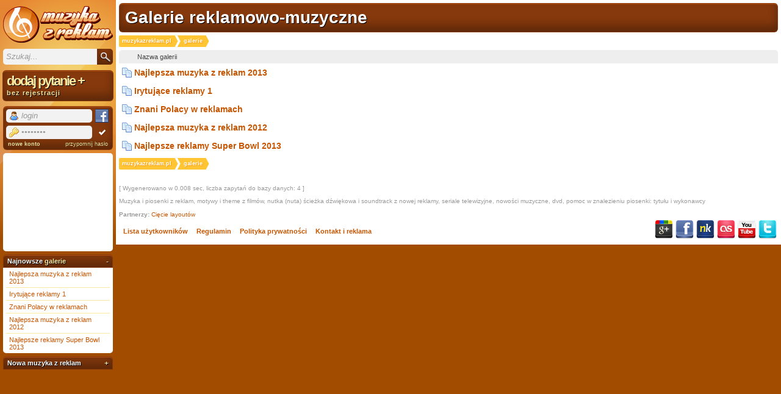

--- FILE ---
content_type: text/html; charset=iso-8859-2
request_url: https://muzykazreklam.pl/galleries.html
body_size: 3089
content:
<!DOCTYPE html PUBLIC "-//W3C//DTD XHTML+RDFa 1.0//EN" "http://www.w3.org/MarkUp/DTD/xhtml-rdfa-1.dtd">

<html xmlns="http://www.w3.org/1999/xhtml" xmlns:og="http://ogp.me/ns#" xmlns:fb="https://www.facebook.com/2008/fbml" dir="ltr" xml:lang="pl">
<head>
<title>Galerie reklamowo-muzyczne</title>
  <meta name="description" content="Muzyka i piosenki z reklam telewizyjnych. Soundtracki z filmów, seriali i bajek. Zobacz kto jest wykonawcą i jaki jest tytuł utworu. Co to za piosenka?" />
  <meta name="keywords" content="muzyka,reklamy,seriale,bajki,filmowa,theme,motywy,reklamowe,nutka,utwór,dvd,film" />
  
  <meta property="og:image" content="https://muzykazreklam.pl/img/square.png" />
<meta property="og:site_name" content="Muzyka z reklam" />
<meta property="og:type" content="song" />
<meta property="og:url" content="http://muzykazreklam.pl/galleries.html" />
<meta property="og:description" content="Muzyka i piosenki z reklam telewizyjnych. Soundtracki z filmów, seriali i bajek. Zobacz kto jest wykonawcą i jaki jest tytuł utworu. Co to za piosenka?" />
<meta property="og:title" content="Galerie reklamowo-muzyczne" />
  <meta property="fb:app_id" content="195906523776137" />

  <meta name="viewport" content="width=device-width" />

  <link rel="stylesheet" type="text/css" href="/style/Lithium-1.19.5.css" />
  
  <link rel="publisher" href="https://plus.google.com/105546180798729696498/" />

    <link rel="icon" type="image/png" href="/img/icon.png" />

  <link rel="search" type="application/opensearchdescription+xml" title="Muzyka z reklam" href="/opensearch.xml" />
  <link rel="home" href="https://muzykazreklam.pl" />
<meta http-equiv="Content-Type" content="text/html; charset=iso-8859-2" />
<script type="text/javascript">var _gaq=_gaq || [];_gaq.push(['_setAccount', 'UA-2704890-1']);_gaq.push(['_trackPageview']);(function(){
var ga=document.createElement('script');ga.type='text/javascript';ga.async=true;
ga.src=('https:'==document.location.protocol?'https://ssl':'http://www')+'.google-analytics.com/ga.js';
var s=document.getElementsByTagName('script')[0];s.parentNode.insertBefore(ga,s);})();
</script>
</head>
<body>

<div id="container">
<div id="wrapper">
<div id="content">

<h1 id="forum-title">Galerie reklamowo-muzyczne</h1>

<ul class="path" xmlns:v="http://rdf.data-vocabulary.org/#">
    <li typeof="v:Breadcrumb"><a href="https://muzykazreklam.pl" rel="v:url" property="v:title">muzykazreklam.pl</a></li>
    <li typeof="v:Breadcrumb">galerie</li>
</ul>


<table class="list" id="topics-list">
    <thead>
        <tr>
            <th class="tcl" scope="col">Nazwa galerii</th>
        </tr>
    </thead>
    <tbody>
                <tr class="">
            <td class="tcl"><a href="gallery-muzyka-z-reklam-2013.html" class="title gallery">Najlepsza muzyka z reklam 2013</a></td>
        </tr>
                <tr class="">
            <td class="tcl"><a href="gallery-irytujace-reklamy-1.html" class="title gallery">Irytujące reklamy 1</a></td>
        </tr>
                <tr class="">
            <td class="tcl"><a href="gallery-znani-polacy-w-reklamach.html" class="title gallery">Znani Polacy w reklamach</a></td>
        </tr>
                <tr class="">
            <td class="tcl"><a href="gallery-muzyka-z-reklam-2012.html" class="title gallery">Najlepsza muzyka z reklam 2012</a></td>
        </tr>
                <tr class="">
            <td class="tcl"><a href="gallery-super-bowl-2013.html" class="title gallery">Najlepsze reklamy Super Bowl 2013</a></td>
        </tr>
            </tbody>
</table>

<ul class="path" xmlns:v="http://rdf.data-vocabulary.org/#">
    <li typeof="v:Breadcrumb"><a href="https://muzykazreklam.pl" rel="v:url" property="v:title">muzykazreklam.pl</a></li>
    <li typeof="v:Breadcrumb">galerie</li>
</ul>
<div id="footer">
	<div class="box">
		<div class="inbox">
			<p class="conr">[ Wygenerowano w 0.008 sec, liczba zapytań do bazy danych: 4 ]</p>
			<div class="clearer">Muzyka i piosenki z reklam, motywy i theme z filmów, nutka (nuta) ścieżka dźwiękowa i soundtrack z nowej reklamy, seriale telewizyjne, nowości muzyczne, dvd, pomoc w znalezieniu piosenki: tytułu i wykonawcy<br /><br /><b>Partnerzy:</b> <a href="http://www.psd2html.pl">Cięcie layoutów</a><br /></div>
		</div>
	</div>
	</div>
			<ul id="main-menu">
				<li id="navuserlist"><a href="/userlist.php" rel="nofollow">Lista użytkowników</a></li>
				<li id="navextra1"><a href="/8-zasady-obowiązujące-na-tym-forum" rel="nofollow">Regulamin</a></li>
				<li id="navextra2"><a href="/18501-polityka-prywatności" rel="nofollow">Polityka prywatności</a></li>
				<li id="navextra3"><a href="/19593-kontakt" rel="nofollow">Kontakt i reklama</a></li>
			</ul>
<ul id="social-profiles">
<li class="gplus"><a href="http://google.com/+muzykazreklam" rel="nofollow">Google+</a></li><li class="facebook"><a href="https://www.facebook.com/muzykazreklam" rel="nofollow">Facebook</a></li><li class="nk"><a href="https://nk.pl/grupy/151780" rel="nofollow">NK.pl</a></li><li class="lastfm"><a href="https://www.lastfm.pl/group/Muzyka+z+reklam" rel="nofollow">Last.fm</a></li><li class="youtube"><a href="https://www.youtube.com/user/muzykazreklampl" rel="nofollow">YouTube</a></li><li class="twitter"><a href="https://twitter.com/muzykazreklam" rel="nofollow">Twitter</a></li></ul>
</div>
</div>
<div id="sidebar">
<h2 id="logo"><a href="https://muzykazreklam.pl" rel="home">Muzyka z reklam TV, piosenki z filmów i seriali</a></h2>

<form class="box search" action="/search.php" method="get" id="search"><p><input type="hidden" name="action" value="search" /><input type="hidden" name="search_in" value="all" /><input type="hidden" name="show_as" value="posts" /><input type="text" name="keywords" class="keywords" value="Szukaj..." title="Szukaj..." accesskey="f" id="phrase" /><input type="submit" name="search" class="search" value="Szukaj" id="search-button" /></p></form>
<p class="box wizard"><a href="#" rel="nofollow">dodaj pytanie <strong>+</strong><span>bez rejestracji</span></a></p>
<form class="box login" action="/login.php?action=in" method="post">
<p>
<input type="text" name="req_username" maxlength="25" value="login" title="login" tabindex="101" /><a href="/register.php?auth=fb" title="Zaloguj się przy pomocy Facebooka" class="facebook" rel="nofollow">Facebook</a>
<input type="password" name="req_password" maxlength="16" value="Hasło..." title="Hasło..." tabindex="102" /><input type="submit" name="login" value="Logowanie" tabindex="103" />
<input type="hidden" name="form_sent" value="1"/>
<input type="hidden" name="redirect_url" value="/galleries.html"/>
</p>
<p class="options"><a href="/register.php" class="register" rel="nofollow">nowe konto</a> <a href="/login.php?action=forget" class="forget" rel="nofollow">przypomnij hasło</a></p>
</form>
<div class="box facebook">
<fb:like-box href="https://www.facebook.com/muzykazreklam" width="190" height="175" show_faces="true" border_color="#fff" stream="false" header="false"></fb:like-box>
</div>
<div id="galleries" class="box slideable">
<h2>Najnowsze <a href="/galleries.html">galerie</a></h2>
<div class="content">
<ul>
<li><a href="/gallery-muzyka-z-reklam-2013.html">Najlepsza muzyka z reklam 2013</a></li>
<li><a href="/gallery-irytujace-reklamy-1.html">Irytujące reklamy 1</a></li>
<li><a href="/gallery-znani-polacy-w-reklamach.html">Znani Polacy w reklamach</a></li>
<li><a href="/gallery-muzyka-z-reklam-2012.html">Najlepsza muzyka z reklam 2012</a></li>
<li><a href="/gallery-super-bowl-2013.html">Najlepsze reklamy Super Bowl 2013</a></li>
</ul>
</div>
</div>
<div id="ads" class="box slideable">
<h2>Nowa muzyka z reklam</h2>
<div class="content">
<ul>
<li><a href="/63694-yegehem" title="Muzyka z reklamy yegehem">yegehem</a></li>
<li><a href="/63691-miiilpieee" title="Muzyka z reklamy miiilpieee">miiilpieee</a></li>
<li><a href="/63690-pyyyyloooon" title="Muzyka z reklamy pyyyyloooon">pyyyyloooon</a></li>
<li><a href="/63689-miilweee" title="Muzyka z reklamy miilweee">miilweee</a></li>
<li><a href="/63688-hooooooaaaaaaaaa-p" title="Muzyka z reklamy hooooooaaaaaaaaa ;p">hooooooaaaaaaaaa ;p</a></li>
<li><a href="/63687-miilpy" title="Muzyka z reklamy miilpy">miilpy</a></li>
<li><a href="/63686-ina" title="Muzyka z reklamy ina">ina</a></li>
<li><a href="/63685-syyyynagaaaaaauuu" title="Muzyka z reklamy syyyynagaaaaaauuu">syyyynagaaaaaauuu</a></li>
</ul>
</div>
</div>

<div id="wizard-modal">
<div class="choose-forum">
<p>Jakiej <strong>muzyki</strong> szukasz?</p>
<ul>
<li><a href="/post.php?fid=4" title="Wpisz reklamowany produkt" rel="nofollow">z reklam <span>spotów reklamowych</span></a></li>
<li><a href="/post.php?fid=19" title="Wpisz tytuł reklamowanego filmu, serialu, programu" rel="nofollow">z zapowiedzi <span>traileru, zapowiedzi telewizyjnej filmów i seriali</span></a></li>
<li><a href="/post.php?fid=3" title="Wpisz tytuł filmu" rel="nofollow">z filmów <span>ścieżki dźwiękowej, soundtracków</span></a></li>
<li><a href="/post.php?fid=6" title="Wpisz tytuł serialu" rel="nofollow">z seriali <span>czołówki, utworu z konkretnego odcinka</span></a></li>
<li><a href="/post.php?fid=20" title="Wpisz tytuł programu" rel="nofollow">z programów <span>telewizyjnych, dokumentalnych i specjalnych wydarzeń</span></a></li>
<li><a href="/post.php?fid=7" title="Czego szukasz?" rel="nofollow">innej <span>Youtube, radia...</span></a></li>
</ul>
</div>
</div>
<div id="fb-root"></div>
</div>

</div>
<script type="text/javascript" src="//ajax.googleapis.com/ajax/libs/jquery/1.9.1/jquery.min.js"></script>
<script type="text/javascript" src="//ajax.googleapis.com/ajax/libs/jqueryui/1.10.3/jquery-ui.min.js"></script>
<script type="text/javascript" src="/js/script-1.19.5.js"></script>
<script type="text/javascript">
$(function(){
    var m = new mzr();
    m.fb('195906523776137', 'pl_PL');
    m.nologged();
});
</script>
</body>
</html>


--- FILE ---
content_type: text/css
request_url: https://muzykazreklam.pl/style/Lithium-1.19.5.css
body_size: 7402
content:
body{background:#a24c00;cursor:default;font-family:Verdana,Tahoma,Helvetica,sans-serif;font-size:12px;margin:0 auto;padding:0}img{border:0 none}img,input,select,button,iframe,textarea{font-family:Verdana,Tahoma,Helvetica,sans-serif;vertical-align:middle}textarea,input.longinput{width:95%;max-width:700px}input[type=submit]:hover,input[type=button],button,input[type=radio],input[type=checkbox]{cursor:pointer}.message h2,#sidebar form.box.login,#main-menu li a,ul.tabs li a,ul.buttons a,.blocktable h2,.blockpost h2,#topic-title,#forum-title,#sidebar .box.user,#sidebar .box.slideable h2,#stats h2,#sidebar #profiles h2,#quick-post h2,h2.header,.video-embed input,input[type=submit].process,input[type=submit].preview,.ui-dialog .ui-dialog-titlebar,.box.wizard,#search-no-found,.next-page,#wizard-modal input[type=submit]{border:0 none;border-radius:5px;border-top:1px solid transparent;font-weight:700;margin:6px 1px;padding:3px 6px 4px;text-decoration:none!important}#sidebar form.box.login,#sidebar form.box.search input.search,#main-menu li a:hover,ul.tabs li a:hover,ul.buttons a,.blocktable h2,.blockpost h2,#topic-title,#forum-title,h2.header,#sidebar #profiles h2,#sidebar .box.user,#sidebar .box.slideable h2,input[type=submit].preview,.ui-dialog .ui-dialog-titlebar,#wizard-modal li a:hover,.box.wizard,#search-no-found,.next-page,#wizard-modal input[type=submit]{background:#86390c;border-top-color:#b54f11;box-shadow:inset 0 -10px 15px rgba(0,0,0,0.3),0 0 0 1px #86390c;color:#fff;text-shadow:#000 1px 1px 0}h2.header .more{font-size:12px;float:right;padding-top:5px}.video-embed input,.message h2{background:#c04f00;border-top-color:#f09500;box-shadow:inset 0 -10px 15px rgba(0,0,0,0.3),0 0 0 1px #d16800;color:#fff;text-shadow:#a12700 1px 1px 0}ul.buttons a.post,#stats h2,#quick-post h2,input[type=submit].process{background:#323232;border-top-color:#575757;color:#fff!important;box-shadow:inset 0 -10px 15px rgba(0,0,0,0.5),0 0 0 1px #272727;text-shadow:#000 1px 1px 0}ul.buttons a.post:hover,input[type=submit].process:hover{box-shadow:inset 0 10px 15px rgba(0,0,0,0.5),0 0 0 1px #272727}ul.buttons li a.answered,div.answered{background-color:#f1f6e7;border-top-color:#fff;box-shadow:inset 0 -10px 15px rgba(0,0,0,0.1),0 0 0 1px #79a417;color:#79a417!important;text-shadow:transparent 1px 1px 0}div.answered{padding:5px;margin-bottom:15px;border-radius:5px;background-color:#b1e7aa;clear:both}div.answered p.best-answer{margin:0;padding:0;font-size:18px;font-weight:bold;color:#0e8117}div.answered div.message{margin:5px 0 0 0;box-shadow:none;color:#444}.blocktable h2,.blockpost h2,#topic-title,#forum-title,.next-page,h2.header,#stats h2,#quick-post h2{font-family:"Trebuchet MS",Verdana,Helvetica,Arial,sans-serif;padding:6px 9px 7px}#content a.next-page{display:block;text-align:center;color:#fff;font-size:20px;transition:padding-left 150ms ease-out}#content a.next-page:hover{padding-left:50px}input[type=submit].process{font-size:16px;font-weight:700;margin:1px;padding:10px 20px}#container{position:relative}#sidebar{background:url(../img/static/sprite-1.19.5.png) no-repeat scroll 0 -92px;left:0;margin-left:0;min-height:390px;overflow:hidden;padding:5px;position:fixed;top:0;width:180px}#sidebar.scroll{position:absolute;bottom:0;top:auto;height:auto}#sidebar.nofixed{position:absolute}#logo{margin:5px 0 10px!important}#sidebar a#fixed,#sidebar a#right{display:block;left:0;padding:5px;position:absolute;top:0}#sidebar a#right{left:auto;right:0}.right #sidebar,.right #sidebar a#fixed{left:auto;right:0}.right #sidebar a#right{left:0;right:auto}#sidebar a#fixed:hover,#sidebar a#right:hover{background-color:#86390c}#logo a{background:url(../img/static/sprite-1.19.5.png) no-repeat;display:block;height:60px;margin:0 auto;text-indent:-10000px;width:180px}#sidebar h2,.ui-dialog .ui-dialog-titlebar{border-bottom-left-radius:0!important;border-bottom-right-radius:0!important;color:#fff!important;font-size:11px;margin:0}#sidebar .box .content,.ui-dialog-buttonpane{background:#fff;border-bottom-left-radius:5px;border-bottom-right-radius:5px;font-size:11px;overflow:hidden}.ui-dialog-buttonpane{text-align:right;padding:5px}.ui-dialog-buttonset{border-top:1px solid #ccc;padding:5px;text-align:right}#sidebar .box h2 a.switcher{float:right;font-size:12px}#sidebar .box a{color:#fbe9a1;text-decoration:none}#sidebar .box .content a{color:#c55500}#sidebar .box .content ul{list-style:none;margin:0;padding:0 5px}#sidebar .box .content ul li{border-bottom:1px solid #fbe9a1;margin:0;padding:4px 5px}#sidebar .box .content ul li:last-child{border-bottom:0 none}#sidebar div.box.facebook{background:#fff;border-radius:5px;overflow:hidden}#sidebar div.box.ad ins{display:inline-block;width:160px;height:600px}#sidebar div.box.facebook{width:180px;margin:5px 0;height:161px;overflow:hidden}#sidebar div.box.facebook iframe{border:0 none;margin:-6px 0 -1px -6px;overflow:hidden;width:185px}#sidebar form.box.search input.search{background-image:url(../img/static/sprite-1.19.5.png);background-position:-31px -63px;box-shadow:inset 0 -10px 15px rgba(0,0,0,0.3);border:0 none;float:right;height:26px;overflow:hidden;text-indent:-1000px;width:26px;border-bottom-right-radius:5px;border-top-right-radius:5px}#sidebar form.box.search input.search:hover{background-color:#fff}#sidebar form.box.search input.keywords,#sidebar form.box.login input[type=text],#sidebar form.box.login input[type=password]{background:#f2f2f2 no-repeat;border:0 none;border-radius:5px;color:#999;font-style:italic;margin:0;padding:5px}#sidebar form.box.search input.keywords:hover,#sidebar form.box.login input[type=text]:hover,#sidebar form.box.login input[type=password]:hover{background-color:#fff}#sidebar form.box.search input.keywords:focus,#sidebar form.box.login input[type=text]:focus,#sidebar form.box.login input[type=password]:focus{box-shadow:0 0 8px 1px #fff;outline:0;font-style:normal;color:#000;background-color:#fff}#sidebar form.box.search input.keywords{border-bottom-right-radius:0;border-top-right-radius:0;width:144px;line-height:16px}#sidebar form.box.login,#sidebar .box.user{color:#faa666;font-size:9px;font-weight:400;padding-left:4px;padding-right:4px;text-shadow:0 0 0 #000}form.box.login a.register{font-weight:bold}#sidebar form.box.login p.options{margin-top:3px;padding:0 3px}#sidebar form.box.login input[type=checkbox]{margin:0 2px 0 0}#sidebar form.box.login input[type=text],#sidebar form.box.login input[type=password]{background-image:url(../img/static/sprite-1.19.5.png);background-position:-235px -347px;margin-bottom:5px;padding-bottom:3px;padding-left:25px;padding-top:3px;width:111px;line-height:16px}#sidebar form.box.login input[type=password]{background-position:-235px -277px;margin-bottom:0}#sidebar form.box.login input[type=submit],#sidebar a.facebook{height:22px;text-indent:-1000px;width:22px;background:url(../img/static/sprite-1.19.5.png) -3px -64px;border:0 none;overflow:hidden;margin-left:5px}#sidebar form.box.login input[type=submit]:hover{background-position:-2px -63px}#sidebar a.facebook{display:inline-block;background-position:-190px -92px;vertical-align:top}#sidebar .box.user h2{margin:0;padding-bottom:2px;text-shadow:1px 1px 0 #000}#sidebar .box.user ul{list-style:none;margin:0;padding:0}#sidebar .box.user ul li{line-height:12px;text-transform:lowercase}#sidebar .box.user ul li.pm strong a{text-decoration:blink}#sidebar .box.ad{padding-left:10px;height:600px}#sidebar .box.slideable h2,#sidebar #profiles h2,.ui-dialog .ui-dialog-titlebar{margin-bottom:1px}#sidebar #chat.box .content{overflow:visible}#sidebar #chat.box .content .inbox{font-size:12px;height:150px;overflow:auto;padding:0 3px}#sidebar #chat.box .content .inbox span{font-size:9px;color:#999}#sidebar #chat.box .content form p{margin:0;padding:2px}#sidebar #chat.box .content form input{border:1px solid #bbb;font-size:10px;padding:2px}#sidebar #chat.box .content form input.text{width:151px;border-top-left-radius:3px;border-bottom-left-radius:3px;border-right:0}#sidebar #chat.box .content form input.send{font-weight:700;width:20px;color:#fff;background:#bbb;border-top-right-radius:3px;border-bottom-right-radius:3px}.box.wizard{margin:10px 0}#right-sidebar .box.wizard{margin-top:6px}.box.wizard a{color:#fff;font-size:22px;display:block;padding-bottom:3px;letter-spacing:-2px}#right-sidebar .box.wizard a{color:#fff;text-align:center}.box.wizard a span{font-size:11px;display:block;letter-spacing:1px}.box.wizard a:hover{color:#fbe9a1;text-decoration:none}#wrapper{height:auto!important;min-height:100%;overflow:hidden;padding:0 0 0 190px;min-width:600px}.right div#wrapper{padding:0 190px 0 0}#content{background:#FFF;color:#444;overflow:hidden;padding:0 5px}#content a{color:#c55500;text-decoration:none}#content h2.header a{color:#fff}.blocktable,.block,.next-page,h2.header{clear:both}#topic-title,#forum-title{overflow:hidden}h2.header strong{font-size:28px}ul.path{clear:left}ul#main-menu,ul.path,ul.tabs{list-style:none;margin:10px 0;overflow:auto;padding:1px 0;width:100%}ul#main-menu{float:left;width:auto}ul.path{background:url(../img/static/sprite-1.19.5.png) no-repeat right -790px;clear:right;float:left;font-weight:700;margin-bottom:5px;margin-top:0;padding:0 10px 0 0;text-shadow:1px 1px 1px #ff980b;width:auto;text-transform:lowercase}ul#main-menu li,ul.path li,ul.tabs li{float:left;margin:0;padding:0}ul#main-menu li a,ul.tabs li a{color:#c55500;float:left;font-size:11px;font-weight:700;margin-bottom:1px;margin-top:1px;text-decoration:none}ul.path li{background:#ffc534 url(../img/static/sprite-1.19.5.png) no-repeat -267px -790px;padding:4px 5px 4px 15px;height:11px;line-height:11px;overflow:hidden}ul.path li:first-child{background-image:none;padding-left:5px;border-top-left-radius:2px;border-bottom-left-radius:2px}ul.path,ul.path a{color:#fff!important;font-size:9px;text-decoration:none}.paginator{clear:right;float:right;margin:0 0 4px 0;padding:0;list-style:none;font-size:12px;font-weight:bold;text-shadow:1px 1px 1px #ff980b;text-transform:lowercase}.paginator li{display:inline-block;background:#ffc534;margin:0 0 0 3px;border-radius:2px}.paginator li.label,.paginator li.more0,.paginator li.more1{color:#ffc534;background:transparent;text-shadow:0 0 0 transparent}.paginator li.current,.paginator li.more0,.paginator li.more1,.paginator li.label,.paginator li a{padding:3px 5px;display:inline-block}.paginator .current{background:#5f2808;color:#fff;text-shadow:0 0 0 transparent}.paginator a{color:#fff!important}table.list .paginator{margin-bottom:0;float:none;display:inline-block;font-size:10px;vertical-align:middle}table.list .paginator a,table.list .paginator li.more0,table.list .paginator li.more1{padding:1px 3px}ul.buttons{float:right;clear:right;list-style:none;margin:0 0 5px;padding:0 1px 0 0}ul.buttons.info{float:left;clear:right}ul.buttons li{float:left;padding-left:5px}ul.buttons.info li{padding:0 5px 0 0}ul.buttons li a{color:#fbe9a1!important;float:left;margin-bottom:1px;margin-top:1px;padding-left:22px;background-image:url(../img/static/sprite-1.19.5.png)!important;background-repeat:no-repeat;font-size:16px}ul.buttons li a.post{background-position:-237px -854px}ul.buttons li a.subscribe{background-position:-237px -894px}ul.buttons li a.unsubscribe{background-position:-237px -934px}ul.buttons li a.delete{background-position:-237px -974px}ul.buttons li a.answered{background-position:-237px 6px}ul.buttons li.likeit{margin-top:3px}ul.buttons li.googleplus{padding-top:2px}#topic-title,#forum-title{font-size:28px;margin-bottom:6px}#footer{color:#999;font-size:10px;margin-top:10px;padding-top:10px;clear:both}#social-profiles{list-style:none;margin:0;overflow:hidden;padding:0;float:right}#social-profiles li{border:0 none!important;float:left;margin:0;padding:4px 2px!important}#social-profiles li a{background:url(../img/static/sprite-1.19.5.png);float:left;height:30px;overflow:hidden;text-indent:-10000px;width:30px}#social-profiles li.gplus a{background-position:-180px -30px}#social-profiles li.facebook a{background-position:-58px -62px}#social-profiles li.youtube a{background-position:-148px -62px}#social-profiles li.lastfm a{background-position:-118px -62px}#social-profiles li.nk a{background-position:-88px -62px}#social-profiles li.twitter a{background-position:-178px -62px}table.list{border-spacing:0;margin-bottom:5px;width:100%}table.list th,table.list td{padding:5px}table.list tr:last-child td:first-child{border-bottom-left-radius:5px}table.list tr:last-child td:last-child{border-bottom-right-radius:5px}table.list tr:first-child th:first-child{border-top-left-radius:5px}table.list tr:first-child th:last-child{border-top-right-radius:5px}table.list thead th{background:#eee;font-size:11px;font-weight:normal}table.list thead th.tcl{padding-left:30px;text-align:left}table.list td.tcl h3{font-size:12px;margin:0}table.list td.tcl .stickytext,div#content table.list td.tcl .newtext{font-size:10px;position:relative;float:left;color:#888;padding:9px}div#content table.list td.tcl .newtext.new-post{color:#000}table.list#topics-list td.tcl{padding:0}table.list#topics-list .ad td.tcl{background-image:none}table.list#topics-list tr.my td.tcl a.title{background:url(../img/static/sprite-1.19.5.png) no-repeat -220px -423px;position:relative}table.list.forums-list tr{cursor:pointer}table.list.forums-list tbody tr:hover td.tcl{background-color:#f5f5f5}table.list.forums-list tbody tr:hover h3 a{text-decoration:underline!important}table.list.forums-list thead th.tcl,table.list.forums-list tbody td.tcl{padding:10px 5px 10px 50px}table.list.forums-list tbody .new td.tcl{background-position:-233px -685px}table.list.forums-list td.tcl{position:relative}table.list.forums-list td.tcl h3{font-family:"Trebuchet MS",Verdana,Helvetica,Arial,sans-serif;font-size:12px;font-weight:normal}table.list.forums-list td.tcl h3:before{content:' ';background:url(../img/static/sprite-1.19.5.png) no-repeat -240px -590px;width:36px;height:36px;display:block;position:absolute;left:5px;top:8px}table.list.forums-list .new td.tcl h3:before{background-position:-240px -690px}table.list.forums-list td.tcl h3 a{font-weight:bold;font-size:14px}table.list.forums-list td.tcl p{font-size:11px;color:#88889d;margin:0;text-align:right}table.list.forums-list td.tcl p span{display:inline-block;text-align:left}table.list.forums-list td.tcl p .topics{min-width:80px}table.list.forums-list td.tcl p .posts{min-width:110px}table.list.forums-list td.tcl p .last{width:103px}table.list.forums-list td.tcl p .author{width:100px;font-weight:bold}table.list td.tcl a.more{float:right;font-size:10px;position:relative;z-index:10;padding:9px}table.list td.tcl p{font-size:10px;margin:5px}table.list td.tc2,table.list td.tc3,table.list td.tcf{background:#f5f5f5!important;color:#888;font-size:14px;text-align:center;width:70px}table.list td.tcf{font-size:11px;width:200px}table.list td.tcr{font-size:10px;width:95px;line-height:10px}table.list td.tcr .byuser{width:inherit;display:inline-block;overflow:hidden}table.list td.tca{width:90px;text-align:center}table.list tr.odd td.tc2,table.list tr.odd td.tc3{background-color:#eee!important}table.list#topics-list tr.new td,table.list#pw tr.new td{background-color:#ffc534!important}table.list#topics-list tr.new.even td,table.list#pw tr.new.even td{background-color:#ffd534!important}table.list td span.byuser,table.list td.tca{color:#888;font-size:10px;padding:0;width:75px}table.list tbody tr.odd td{background:#f0f0f0}table.list#topics-list tr.answered td.tcl a.title:before{background-position:-235px 8px}dl#onlinelist dt,dl#onlinelist dd,dl#onlinetodaylist dt,dl#onlinetodaylist dd{display:inline}#stats .inbox{font-size:10px;padding:0 10px}#stats .conr{float:right;text-align:right;margin:0}#home-container .blocktable{overflow:hidden;clear:none}#topic-thumbs{float:right;width:410px;margin:0 5px}@media screen and (max-width:1000px){#topic-thumbs{width:210px}#topic-thumbs .header a span{display:block;float:none}}.message,.message-box{background:#f5f5f5;border:1px solid #bbb;border-radius:5px;margin:0 0 15px;overflow:hidden;position:relative;clear:both}.message{box-shadow:2px 2px 2px #ddd}.message-box,.message-box p,.message-box ul{margin:5px 0}.message-box.success,.message-box.info,.message-box.warning,.message-box.error{padding:8px 8px 8px 30px;width:auto;clear:both}.message-box.success{border-color:#79a417;color:#79a417;background:#f1f6e7 url(../img/static/sprite-1.19.5.png) no-repeat -232px 8px}.message-box.warning{border-color:#9f6000;color:#9f6000;background:#feefb3}.message-box.info{border-color:#00529b;color:#00529b;background:#bde5f8}.message-box.error{border-color:#d8000c;color:#d8000c;background:#ffbaba url(../img/static/sprite-1.19.5.png) no-repeat -232px -970px}.message-box a{font-weight:bold;text-decoration:underline}.message h2{font-size:10px;font-weight:normal;margin:0 0 10px 0;padding:2px 5px 3px 5px}.message h2 a{color:#fff!important}.message .author{border-right:1px solid #ccc;float:left;font-size:11px;overflow:hidden;padding:5px;width:139px;position:relative}.message.new .author{background:url(../img/static/sprite-1.19.5.png) no-repeat right -1060px}.message .author h3{font-size:12px;margin:0 0 5px 0;text-align:center}.message .author.vip h3 a{color:#068ecc!important}.message .author.morderator h3 a{color:#800080!important}.message .author.admin h3 a{color:#f00!important}.message .author.online h3 a:before{background:url(../img/static/sprite-1.19.5.png) no-repeat -245px -491px;width:10px;height:10px;position:absolute;display:inline-block;content:' ';left:-8px}.message .author .avatar{margin:0;text-align:center;position:relative}.message .author .avatar span{display:inline-block;position:relative}.message .author .avatar img{max-width:120px}.message .author a.more{position:absolute;right:3px;bottom:2px;opacity:0;transition:opacity .3s ease;-moz-transition:opacity .3s ease;-webkit-transition:opacity .3s ease;-o-transition:opacity .3s ease}.message:hover .author a.more{display:inline;opacity:1}.message .author ul{list-style:none;margin:5px 0 0 0;padding:0}.message .author ul li{display:none}.message .author ul li.group,.message .author ul li.rep{display:block;text-align:center}.message .author ul li.group,.message .author a.more{color:#888!important;font-size:10px}.message .author .reputation{position:static}.message .author .reputation a{background:#8eba53;border:1px solid #6a9333;border-radius:3px;color:#fff!important;font-weight:700;padding:0 3px;text-shadow:-1px -1px #6a9333}.message .author .avatar .reputation{position:absolute;bottom:-7px;right:-12px}.message .author h3 a{position:relative}.message .author h3 a.on:after,.message .author h3 a.ona:after{background:url(../img/static/sprite-1.19.5.png) -180px -14px;height:16px;width:16px;content:"";position:absolute;right:-18px}.message .author h3 a.ona:after{background-position:-194px -14px}.message .author ul .lastfm,.message .author ul .chomik{background:url(../img/static/sprite-1.19.5.png) no-repeat -240px -139px;padding:2px 0 4px 20px}.message .author ul .chomik{background-position:-240px -209px}.message .content{padding:5px 9px 24px 10px;margin-left:150px;border-left:1px solid #ccc;position:relative;left:-1px;overflow:hidden}.message .content .signature{word-break:break-all}.message .content p,.message .content .signature{clear:both}.message .content blockquote{background-color:#fbfbfb;border:1px solid #ccc;margin:10px;padding:10px}.message .content blockquote h4{font-style:italic;margin:0}.message .content .video{background-color:#fff;border:1px solid #ccc;border-radius:5px;margin:10px 0;padding:5px;width:541px}.message .content .video.youtube{cursor:pointer;position:relative;clear:both;display:block;width:auto;overflow:hidden;margin-right:12px;height:0;padding-bottom:54%}.message .content .video iframe{border:0 none}.embed{max-width:345px;float:left}.message .content .video.youtube iframe{position:absolute;top:0;left:0;width:100%;height:100%}.message .content .video.youtube div.play{width:100%;height:100%;position:absolute;background:url('../img/static/play-1.19.5.png') no-repeat center;opacity:.6;z-index:100;transition:all .1s ease-out}.message .content .video.youtube:hover div.play{background-position:245px center;background-size:100px 100px}.message .content div.signature,.message .content p.edit{font-size:10px;margin:10px}.message .content div.signature hr,.message .ad-first-post hr{background-color:#ccc;border:0 none;color:#ccc;height:1px;text-align:left;width:450px;margin:5px auto 5px 0}.message ul.actions{list-style:none;right:5px}.message ul.actions,.message .rate{font-size:11px;padding:0;margin:0;opacity:0;position:absolute;bottom:0;-moz-transition:opacity .3s ease;-webkit-transition:opacity .3s ease;-o-transition:opacity .3s ease;transition:opacity .3s ease;background-color:#fff;border-top-left-radius:5px;border-top-right-radius:5px;border:1px solid #ccc;border-bottom:0 none}.message:hover ul.actions,.message:hover .rate{opacity:1}.message ul.actions li{float:left}.message ul.actions li a{float:left;padding:5px 7px 5px 20px;background:url(../img/static/sprite-1.19.5.png) no-repeat}.message ul.actions li.quote a,.message ul.actions li.reply a{background-position:-237px -856px}.message ul.actions li.report a,.message ul.actions li.delete a{background-position:-237px -976px}.message ul.actions li.edit a,.message ul.actions li.answer a{background-image:none}.message .rate{left:195px;padding:5px 4px 2px 5px;font-weight:bold}.message .rate a{display:inline-block;vertical-align:middle;height:14px;width:14px;overflow:hidden;text-indent:-10000px;background:url(../img/static/sprite-1.19.5.png);margin:0 2px 2px 3px}.message .rate a.no{background-position:-194px 0}.message .rate a.yes{background-position:-180px 0}.message .rate span.no{color:red}.message .rate span.yes{color:green}fieldset{background:#f5f5f5;border:1px solid #ccc;border-radius:5px;clear:both;margin:10px 0}fieldset input[type=text],fieldset input[type=password],fieldset textarea,fieldset select,#wizard-modal input[type=text]{border:1px solid #bbb;border-radius:5px;margin:2px 0;padding:5px;box-shadow:inset 2px 2px 5px #ddd}fieldset legend{background:#f5f5f5;border:1px solid #ccc;border-radius:5px;font-weight:700;padding:5px}.text-editor input,.video-embed input{padding:5px 10px}.video-embed input{background-image:url(../img/static/sprite-1.19.5.png);background-repeat:no-repeat;padding-left:25px}.video-embed input.youtube{background-position:-235px -555px}.video-embed input.wrzuta{background-position:-235px -343px}.video-embed input.plejada{background-position:-235px -135px}.video-embed input.vimeo{background-position:-235px -485px}.video-embed input.videogoogle{background-position:-235px -415px}a:active,a:active *,a:focus,a:focus *{-moz-outline-style:none!important;outline:none!important}.text-editor,.video-embed,.emoticons{margin:10px 0}#sidebar .box a:hover,div#content a:hover,ul.path a:hover,.text-editor .underline{text-decoration:underline}#sidebar form.box.search p,#sidebar form.box.login p,#stats dl dd{margin:0}#sidebar form.box.login p.options a.forget,.message h2 .post-nr{float:right}#sidebar .box.slideable .content,table.list#topics-list td.tcl p{display:none}table.list#topics-list td.tcl p{clear:both;color:#000}table.list#topics-list.search-results td.tcl{padding-bottom:0}table.list#topics-list.search-results td.tcl p{display:block;background:#fff;margin:3px 0 0 0;padding:0 10px 10px 25px}table.list#topics-list.search-results .odd td.tcl p{background:#f0f0f0}table.list .username,.message .content p.edit,.text-editor .italic{font-style:italic}table.list#topics-list td.tcl a.title{font-size:14px;font-family:"Trebuchet MS",Verdana,Helvetica,Arial,sans-serif;vertical-align:middle;padding:7px 10px 7px 25px;float:left;position:relative}table.list#topics-list td.tcl a.title:before{background-image:url(../img/static/sprite-1.19.5.png);background-position:-235px -63px;background-repeat:no-repeat;content:' ';height:100%;width:25px;display:block;position:absolute;left:0;top:0}table.list#topics-list td.tcl a.title,.text-editor .bold,.message .author ul li.group{font-weight:700}.message .content p{font-size:13px;margin:0;line-height:15px}#viewtopic-wrapper{float:right;width:100%;margin-right:-340px}#viewtopic{margin-right:340px}#right-sidebar{float:left;width:335px}#right-sidebar .popular ul{margin:0;padding:0;list-style:none}#right-sidebar .popular li{float:left}#right-sidebar .popular h2{margin:10px 0;font-size:16px;color:#c55500}#right-sidebar .box.ad{margin:0 auto;padding-top:20px;clear:both;width:300px}.ads{clear:both;padding-bottom:10px}.ui-resizable-handle{display:block;font-size:.1px;position:absolute;z-index:99999}.ui-resizable-s{bottom:-5px;cursor:s-resize;height:7px;left:0;width:100%}.ui-resizable{position:relative}p.select-tags{font-size:11px}#topic-tags ul,.message.search-tags,.message.text{padding:5px;margin:0;list-style:none}#topic-tags ul{padding:0}.tags ul li{display:inline}.message.tags ul li a,.message.text a{font-weight:bold}.ad-footer{float:right;padding:10px 0 0 10px}.ad-billboard{text-align:center;clear:both}.ui-widget-overlay{left:0;position:fixed;top:0;background:rgba(0,0,0,0.7);width:100%;height:100%}.ui-dialog{box-shadow:0 0 10px #000;border-radius:5px}.ui-dialog-content{padding:10px;background:#fff}.ui-dialog-titlebar-close{float:right;color:#fff;text-decoration:none;background:transparent;border:0;margin-top:0;padding-top:0}.ui-dialog-titlebar-close:after{content:'x'}.ui-dialog-titlebar-close span{display:none}.ui-menu{margin:0;padding:0;list-style:none;float:left;box-shadow:3px 3px 7px #555;overflow:hidden;max-height:310px;overflow:auto}.ui-menu .ui-menu-item a{background:#fff;display:block;padding:5px;cursor:pointer}.ui-menu .ui-menu-item a.ui-state-hover,.ui-menu .ui-menu-item a.ui-state-focus{background:#000;color:#fff}.ui-menu .ui-menu-item:first-child a{border-top-left-radius:5px}.ui-menu .ui-menu-item:last-child a,.ui-menu{border-bottom-right-radius:5px;border-bottom-left-radius:5px}.ui-helper-hidden-accessible{display:none}#post .row label{display:block}#post .row .message-box{display:none}a.facebook-button{background:#5b74a8 url(../img/static/sprite-1.19.5.png) no-repeat -190px -92px;height:22px;padding:0 7px 0 29px;display:inline-block;color:#fff!important;font-weight:bold;line-height:22px;vertical-align:middle}.ads-list .thumbs{float:left}.ads-list{list-style:none;margin:0;padding:0}.ads-list li{clear:both;margin:10px;width:400px}.ads-list .thumbs img{display:none;padding-right:10px}.ads-list .thumbs img.first{display:inline}.topic-thumb{width:200px;height:112px;position:relative;overflow:hidden;float:left;margin:5px 0 0 5px;border-radius:5px}span.topic-thumb{float:left;margin:5px 5px 5px 0;cursor:pointer}span.topic-thumb span:before{content:' ';width:100%;height:100%;display:block;position:absolute;top:0;left:0;z-index:10;background:url('../img/static/play-1.19.5.png') no-repeat center;opacity:.5}span.topic-thumb:hover span:before{opacity:.8}.topic-thumb img{width:200px;position:relative}.topic-thumb img,.video img{transition:all .1s ease-out}a.topic-thumb:hover img,.video:hover img{transform:scale(1.3) rotate(5deg)}a.topic-thumb span{position:absolute;bottom:0;left:0;width:190px;padding:5px;background:rgba(255,255,255,.8);color:#000;font-size:10px}a.topic-thumb:hover span{background:rgba(255,255,255,1)}#right-sidebar a.topic-thumb,#right-sidebar a.topic-thumb img{width:336px}#right-sidebar a.topic-thumb{height:188px;overflow:hidden;margin-left:0}#wizard-modal{display:none;width:300px}#wizard-modal .choose-forum p{font-size:24px;font-weight:bold;margin:0;color:#aaa;text-align:center;padding-bottom:10px}#wizard-modal strong{color:#000}#wizard-modal ul{padding:0;margin:0;overflow:hidden;list-style:none}#wizard-modal li{float:left}#wizard-modal li a{width:150px;height:70px;font-size:22px;font-weight:bold;overflow:hidden;display:inline-block;padding:5px;text-decoration:none;color:#c55500;border-radius:5px}#wizard-modal li a span{font-size:12px;display:block;color:#444}#wizard-modal li a:hover span{color:#fff;text-shadow:0 0 0 transparent}#wizard-modal form{font-weight:bold}#search-no-found{float:left;font-size:18px}div#content #search-no-found a{color:#fff}#quick-post{width:49%;float:left;clear:both}#quick-post legend{font-size:24px}#quick-post label{font-weight:bold}#other-info{width:49%;clear:right;float:right;position:relative}#topic-share ul{list-style:none;margin:0;padding:0}#topic-share ul li{margin:10px;float:left}.message.text.stats{margin:10px 0}#topic-footer{clear:both;float:left;width:100%}#see-also{position:fixed;right:-430px;bottom:50px;font-weight:bold;background:#fff;border-radius:5px 0 0 5px;box-shadow:0 0 5px #000;text-align:center;z-index:10000;padding:5px 10px 10px 5px;overflow:hidden}#see-also .close{position:absolute;right:5px;top:5px}.items{clear:both;overflow:hidden}.item iframe{background-color:#fff;border:1px solid #ccc;border-radius:5px;padding:5px}.item.youtube iframe{padding:0;border:0;border-radius:0;vertical-align:top}.item.youtube .content{height:280px}.item.message{float:left;clear:none;margin-right:5px}.item.message .content{margin-left:0;border-left:0;padding:5px 10px 10px 10px}.item.message h2{font-weight:bold;font-size:12px}a.song-url,.tags a,#subject-suggest a{font-weight:bold;display:inline-block;padding:1px 4px 1px 19px;border-radius:3px;border:1px solid #eee;color:#000!important;background:#fff url('../img/static/sprite-1.19.5.png') no-repeat -237px -1019px}a.song-url.experiment-1,a.song-url.experiment-2,a.song-url.experiment-3,a.song-url.experiment-4{background:url('../img/static/sprite-1.19.5.png') no-repeat -237px -1019px!important;border:0 none}a.song-url.experiment-2,a.song-url.experiment-4{text-decoration:underline!important}a.song-url.experiment-2:hover,a.song-url.experiment-4:hover{text-decoration:none!important}a.song-url.experiment-3,a.song-url.experiment-4{color:red!important}#topic-tags ul a,#subject-suggest a,.tags a{display:inline-block;padding:5px 8px;background:#fff}#req_subject{font-size:24px;padding:10px;font-weight:bold}.dummypass{display:none}#search-result label{float:left;padding:10px}span.emoticon{width:15px;height:15px;margin:0 1px;overflow:hidden;display:inline-block;text-indent:-10000px;background:url('../img/static/sprite-1.19.5.png') no-repeat}span.smile{background-position:-190px -233px}span.neutral{background-position:-190px -173px}span.sad{background-position:-190px -188px}span.big_smile{background-position:-190px -278px}span.yikes{background-position:-190px -263px}span.wink{background-position:-190px -203px}span.hmm{background-position:-190px -114px}span.tongue{background-position:-190px -248px}span.lol{background-position:-190px -158px}span.mad{background-position:-190px -218px}span.roll{background-position:-190px -143px}span.cool{background-position:-190px -128px}a span.cut span{display:inline-block;width:.1px;height:1px;overflow:hidden}a span.cut:after{content:"\00A0\2026\00A0"}#similar-topics{clear:both}#similar-topics ul{list-style:none;margin:0;padding:0;min-height:150px;clear:both}#similar-topics li{float:left;margin:5px;position:relative}#similar-topics li a:before{width:100%;height:100%;position:absolute;display:block;content:' ';background:url('../img/static/play-1.19.5.png') no-repeat center;opacity:.5}#similar-topics li a:hover:before{opacity:1}body#outgoing-link{box-sizing:border-box;margin:0;padding:70px 0 0 0;width:100%;height:100%;background-color:#f1c25e}#outgoing-link header{position:fixed;width:100%;top:0;z-index:50;height:70px;overflow:hidden}#outgoing-link #logo{padding-left:5px;display:inline-block;vertical-align:middle;margin:5px!important}#outgoing-link header #content{display:inline-block;overflow:hidden;vertical-align:middle;padding:0}#outgoing-link header #content p{display:inline-block;margin:12px}#outgoing-link header #content .back,#outgoing-link header #content .close{margin:0;text-transform:lowercase}#outgoing-link header #content .back a,#outgoing-link header #content .close a{padding:12px;display:inline-block;background:#f5f5f5}#outgoing-link header #content .back a{font-weight:bold}#outgoing-link header #content .back a:before{content:'< '}#outgoing-link header #content .close a:after{content:' x';font-weight:bold;color:red}#outgoing-link #frame{height:100%;width:100%;overflow:auto;border:0 none;background-color:white}@media(min-width:1270px){#similar-topics ul{padding-left:200px}}@media(max-width:1279px){#right-sidebar{clear:both;margin-right:0;width:100%}#viewtopic-wrapper{margin:0}#viewtopic{margin:0}}@media screen and (max-width:970px){#sidebar{position:relative;min-height:0;margin:10px auto}#sidebar.scroll{position:relative;bottom:auto;top:auto;height:auto}div#content{padding:0}table.list td.tcl a.more,table.list .tc2,table.list .tcr,table.list .tca,table.list .tc3{display:none}.message{border:0;border-radius:0}.message .author{float:none;width:auto;border-right:0}.message .author .avatar,.message .author h3{text-align:left;display:inline}.message .author h3{margin-right:15px}.message .author ul,.message .author ul li.group,.message .author ul li.rep{display:inline}.message .content{margin-left:0;border-left:0;padding-top:0;padding-left:5px;padding-right:5px}.message .rate,.message ul.actions{opacity:1}.message .rate{left:0}.message .content div.signature hr{width:auto}ul.path{background:0;clear:both}ul.path li{clear:both;background-image:none;padding-left:5px;margin:5px;border-radius:0}div#wrapper{padding-left:0;min-width:0}.bbelements{display:none!important}#home-container{width:auto;float:none;clear:both}#see-also{position:static;right:auto;margin-bottom:10px;border-radius:0;box-shadow:0 0 0 transparent}#see-also .close{display:none}#topic-thumbs{clear:both;float:none;width:auto;text-align:center}#topic-thumbs a{display:inline-block;float:none}table.list.forums-list td.tcl p .topics,table.list.forums-list td.tcl p .posts,table.list.forums-list td.tcl p .last,table.list.forums-list td.tcl p .author{display:block;width:auto;text-align:right}span.topic-thumb{display:block;float:none;margin:0 auto}table.list#topics-list td.tcl a.title{padding-top:18px;padding-bottom:18px;display:block;float:none}table.list td.tcl .stickytext,div#content table.list td.tcl .newtext{padding:12px;display:block;text-align:center;float:none}table.list#topics-list tr.answered td.tcl a.title:before{background-position:-235px 17px}table.list#topics-list td.tcl a.title:before{top:2px;background-position:-235px -55px}.paginator li a,.paginator li.current{padding:6px 10px;font-size:14px}#quick-post,#other-info{float:none;clear:both;width:auto}}.mzr-topic-firstpost{width:468px;height:60px}@media(min-width:1100px){.mzr-topic-firstpost{width:728px;height:60px}}@media(min-width:1280px){.mzr-topic-firstpost{width:336px;height:280px;float:right}}

--- FILE ---
content_type: application/javascript
request_url: https://muzykazreklam.pl/js/script-1.19.5.js
body_size: 3682
content:
window.mzr=function(){var k=this,b=$("#sidebar"),g=window,e=$(g),d=g.document,j=g._gaq,c={create:function(n,o,p){var l="",m;if(p){m=new Date();m.setTime(m.getTime()+(p*86400000));l="; expires="+m.toGMTString()}d.cookie=n+"="+o+l+"; path=/"},read:function(m){var l=d.cookie.split(";"),n,o;m+="=";for(n=0;n<l.length;n+=1){o=l[n];while(o.charAt(0)===" "){o=o.substring(1,o.length)}if(o.indexOf(m)===0){return o.substring(m.length,o.length)}}return null},clear:function(l){this.create(l,"",-1)}},f=function(m){var l="title";m.focus(function(){var n=$(this);if(n.val()===n.attr(l)){n.val("")}}).blur(function(){var n=$(this);if(n.val()===""){n.val(n.attr(l))}})},i=function(l,n,s,t,r,u){var q,p=function(){g.clearTimeout(q);u=u||function(){};u()};q=g.setTimeout(p,1000);if(j!==undefined){var m=j.push;try{m(["_set","hitCallback",p]);m(["_trackEvent",l,n,s,t,r])}catch(o){p()}}else{p()}},h,a=function(m){var l=d.createElement("script");l.type="text/javascript";l.async=true;l.src=m;h=h||d.getElementsByTagName("script")[0];h.parentNode.insertBefore(l,h)};(function(){var o=$("#phrase"),t="box_show",l=$("#"+c.read(t)+" .content"),q=b.find(".slideable"),m=$("#container"),r,s="a.switcher",n=0,p=function(u,v){if(u.hasClass(v)){u.removeClass(v);c.clear(v)}else{u.addClass(v);c.create(v,v,999)}};b.prepend('<a href="#" id="fixed" title="W\u0142\u0105cz/wy\u0142\u0105cz przewijanie menu"></a><a href="#" id="right" title="Przenie\u015b menu na drug\u0105 stron\u0119"></a>');$("#fixed").click(function(u){u.preventDefault();p(b,"nofixed")});e.scroll(function(){var u="scroll";if(e.scrollTop()>m.height()-b.outerHeight()){b.addClass(u)}else{b.removeClass(u)}});$("#right").click(function(u){u.preventDefault();p($("body"),"right")});setTimeout(function(){(function(){return l.length?l.slideDown("slow"):b.find(".slideable:first .content")}()).slideDown("slow");q.has(".content:visible").find(s).text("-")},800);q.find("h2").append('<a href="" class="switcher">+</a>');q.find(s).click(function(y){y.preventDefault();var x=$(this),w=x.parents(".slideable"),v=w.find(".content"),u;if(v.is(":visible")){v.slideUp();x.text("+");c.clear(t)}else{v.slideDown();u=q.not(w);u.find(".content").slideUp();u.find(s).text("+");x.text("-");c.create(t,w.attr("id"),30)}});o.focus(function(){if(!r){$.getJSON("/suggest.json",function(u){o.autocomplete("option","source",u);r=1})}}).autocomplete({select:function(v,u){o.val(u.item.label).closest("form").submit()},minLength:3}).attr("autocomplete","off");$("#search").submit(function(w){var v=o.val(),u=$(this);if(n===0){w.preventDefault();if(v.length>1&&v!==o.attr("title")){i("Sidebar search","Search",v,null,null,function(){n=1;u.submit()})}}});f(o);$("input.focus,textarea.focus").focus();$('a[rel="nofollow"][href^=http]').click(function(w){var u=this.href,v=g.location.origin;if(u.substring(0,v.length)!==v){w.preventDefault();i("Link","Click",u,null,null,function(){g.location=u})}});b.find("p.wizard").add("#search-no-found,#right-sidebar .wizard a").click(function(u){u.preventDefault();$("#wizard-modal").dialog({resizable:false,hide:"fade",show:"fade",draggable:false,minHeight:10,modal:true,width:345,close:function(){i("Wizard","Close")}});i("Wizard","Open")})}());k.gplus=function(){a("https://apis.google.com/js/plusone.js")};k.fb=function(m,l){a(d.location.protocol+"//connect.facebook.net/"+l+"/all.js");g.fbAsyncInit=function(){var p=g.FB,o=j.push,n;p.init({appId:m,status:true,cookie:true,xfbml:true});n=p.Event.subscribe;n("edge.create",function(q){o(["_trackSocial","facebook","like",q]);if("https://facebook.com/muzykazreklam"===q){c.create("fblike",1,999)}});n("edge.remove",function(q){o(["_trackSocial","facebook","unlike",q])})}};k.list=function(){var l=$("#topics-list td.tcl"),m;l.find("a.title").not(".gallery").before('<a href="" class="more">ostatni post</a>');m=l.find("a.more");m.click(function(o){var n=$(this);o.preventDefault();n.nextAll("p").slideToggle("fast");m.not(n).nextAll("p:visible").slideUp("fast");i("Topic list more","Click")})};k.nologged=function(){f(b.find("form.login input").filter("[name=req_username],[name=req_password]"))};k.topic=function(){var o=$("#messages"),l=$("#see-also"),n=$("#content").height()*0.4,m=function(){if(e.scrollTop()>n){e.unbind("scroll",m);l.animate({right:"0"},400)}};o.find("div.rate a").click(function(r){var p=$(this),q=p.attr("class");r.preventDefault();i("Rate post","Click",q);$.post("rate.php",{rate:q,id:p.closest("div[id^='p']").attr("id")},function(u){var t=$('<div class="dialog"></div>').html(u.result).dialog({resizable:false,title:u.title,hide:"fade",show:"fade",draggable:false,minHeight:10,modal:true}),s=function(){t.dialog("close")};if(u.type==="info"){t.dialog("option","buttons",[{text:"Ok",click:s}])}else{t.dialog("option","buttons",[{text:u.confirm,click:function(){$.post("rate.php",$(this).find("form").serialize(),function(v){t.html(v.result).dialog("option","buttons",[{text:"Ok",click:function(){i("Rate post","Submit",q,null,null,s)}}])},"json")}},{text:"Anuluj",click:function(){i("Rate post","Cancel",q,null,null,s)}}])}},"json")});o.find("div.author:has(li:hidden)").append('<a href="" class="more">wi\u0119cej</a>').find("a.more").click(function(p){p.preventDefault();$(this).hide().closest("div.author").find("li:hidden").slideDown();i("Author details","Click")});k.youtube();l.find(".close").click(function(p){p.preventDefault();l.fadeOut("slow");i("See also","Close")});e.scroll(m);$("a.answered").click(function(q){var p=this.href;q.preventDefault();i("Correct answer","Click",$("#topic-title").text(),null,null,function(){g.location=p})});$("span.topic-thumb").click(function(){var p=$(this).find("img").data("youtube");if(p){g.location="/youtube.php?id="+p}})};k.home=function(){$("table.forums-list tr").click(function(){g.location=$(this).find("h3 a").attr("href")})};k.chat=function(){var t=$("#chat"),p=t.find(".inbox"),r="chat-height",n=c.read(r),s=t.find(".text"),o=function(u){return u.replace(/(\b(https?|ftp):\/\/[\-A-Z0-9+&@#\/%?=~_|!:,.;]*[\-A-Z0-9+&@#\/%=~_|])/gim,'<a href="$1" target="_blank">$1</a>').replace(/(^|[^\/])(www\.[\S]+(\b|$))/gim,'$1<a href="http://$2" target="_blank">$2</a>').replace(/(\w+@[a-zA-Z_]+?\.[a-zA-Z]{2,6})/gim,'<a href="mailto:$1">$1</a>')},q=function(u){p.text("");$.each(u,function(v,w){w.text=o(w.text);p.append("<span><b>"+w.user+"</b> <i>"+w.date+"</i></span><br />"+w.text+"<br />")})},l=function(){$.getJSON("/chat.json?"+Math.random(),function(u){q(u)})},m=function(){l();g.setTimeout(function(){m()},6000)};t.find("form").submit(function(v){var u=s.val();if(u!==""){$.post("/chat.php?"+Math.random(),{text:u,user:t.find(".user").val()},function(w){i("Chat","Post");q(w)},"json");s.val("")}v.preventDefault()});t.find("div.content").resizable({handles:"s",minHeight:p.height(),alsoResize:p,stop:function(){c.create(r,p.height(),999);i("Chat","Resize")}});m();if(n){p.height(n)}};k.logged=function(){};k.post=function(){$("#post div.row :input").focus(function(){$(this).nextAll(".message-box:hidden").slideDown()}).blur(function(){$(this).nextAll(".message-box:visible").slideUp()});$("#req_subject").keyup(function(){var l=$(this).val();if(l.length>2){$.post("/suggest-topics.php",{q:l},function(m){var n="";$.each(m,function(p,o){n='<a href="/'+o.id+"-"+o.slug+'">'+o.name+"</a> "+n});if(n!==""){n="Podobne, istniej\u0105ce tematy: "+n}$("#subject-suggest").html(n)},"json")}})};k.bbcode=function(){var m=$("textarea#req_message"),n=m.get(0),l=function(p,o){var q=d.selection;if(q&&q.createRange){(function(){n.focus();var r=q.createRange();r.text=p+r.text+o;n.focus()}())}else{if(n.selectionStart||n.selectionStart===0){(function(){var t=n.selectionStart,s=n.selectionEnd,u=m.val(),r=u.length;m.val(u.substring(0,t)+p+u.substring(t,s)+o+u.substring(s,r));n.selectionStart=n.selectionEnd=s+p.length+(t===s?0:o.length);n.focus()}())}else{n.value+=p+o;n.focus()}}};$("#bbcodes-buttons input").click(function(p){var o=this.name;l("["+o+"]","[/"+o+"]");p.preventDefault();i("bbcode","Insert",o)});$("#emoticons a span").click(function(p){var o=$(this).text();l(" "+o+" ","");p.preventDefault();i("bbcode","Insert",o)})};k.youtube=function(){var o=400,n=640,l=360,m=function(r){var p=r.next("img"),t=p.attr("name"),q=r.get(0),s=r.closest(".embed").css("float","none");p.animate({opacity:0,height:l,width:n},o,function(){var u;s.css("max-width",n);p.remove();new YT.Player(q,{height:l,width:n,videoId:t,playerVars:{autoplay:1},events:{onStateChange:function(v){var x,w=v.data;if(!u||w!==u){switch(w){case YT.PlayerState.ENDED:x="End";break;case YT.PlayerState.PLAYING:x="Play";break;case YT.PlayerState.PAUSED:x="Pause";break}if(x){u=w;i("Youtube",x,t)}}},onError:function(v){if(v.data>=100){i("Youtube","Error",t)}}}})})};$("div.youtube div.play").click(function(){m($(this))});a("https://www.youtube.com/player_api")}};